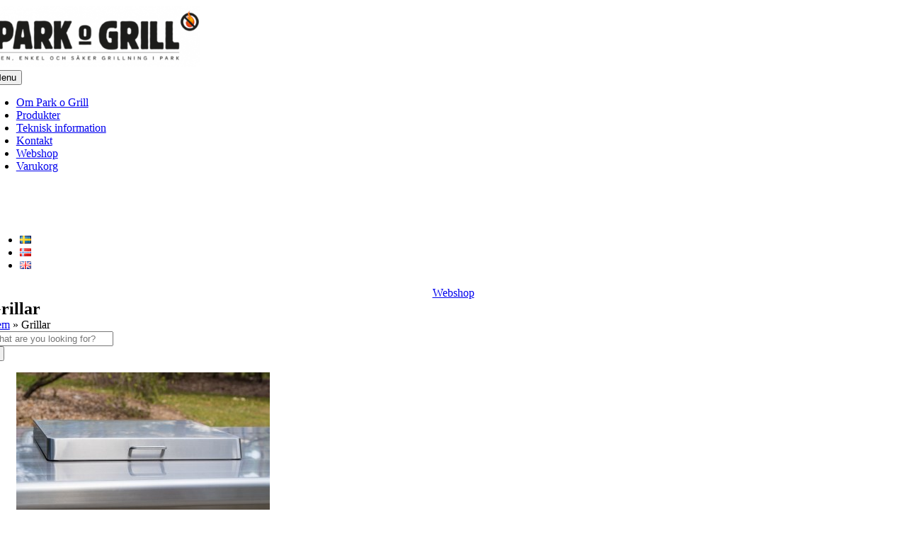

--- FILE ---
content_type: text/plain
request_url: https://www.google-analytics.com/j/collect?v=1&_v=j102&a=1139123880&t=pageview&_s=1&dl=https%3A%2F%2Fparkogrill.se%2Fprodukt-kategori%2Fgrillar%2F&ul=en-us%40posix&dt=Grillar-arkiv%20-%20Park%20o%20Grill&sr=1280x720&vp=1280x720&_u=IEBAAEABAAAAACAAI~&jid=749341391&gjid=364459510&cid=396657512.1769121776&tid=UA-58155643-1&_gid=12716737.1769121776&_r=1&_slc=1&z=1672751098
body_size: -450
content:
2,cG-G3HYTF9X6H